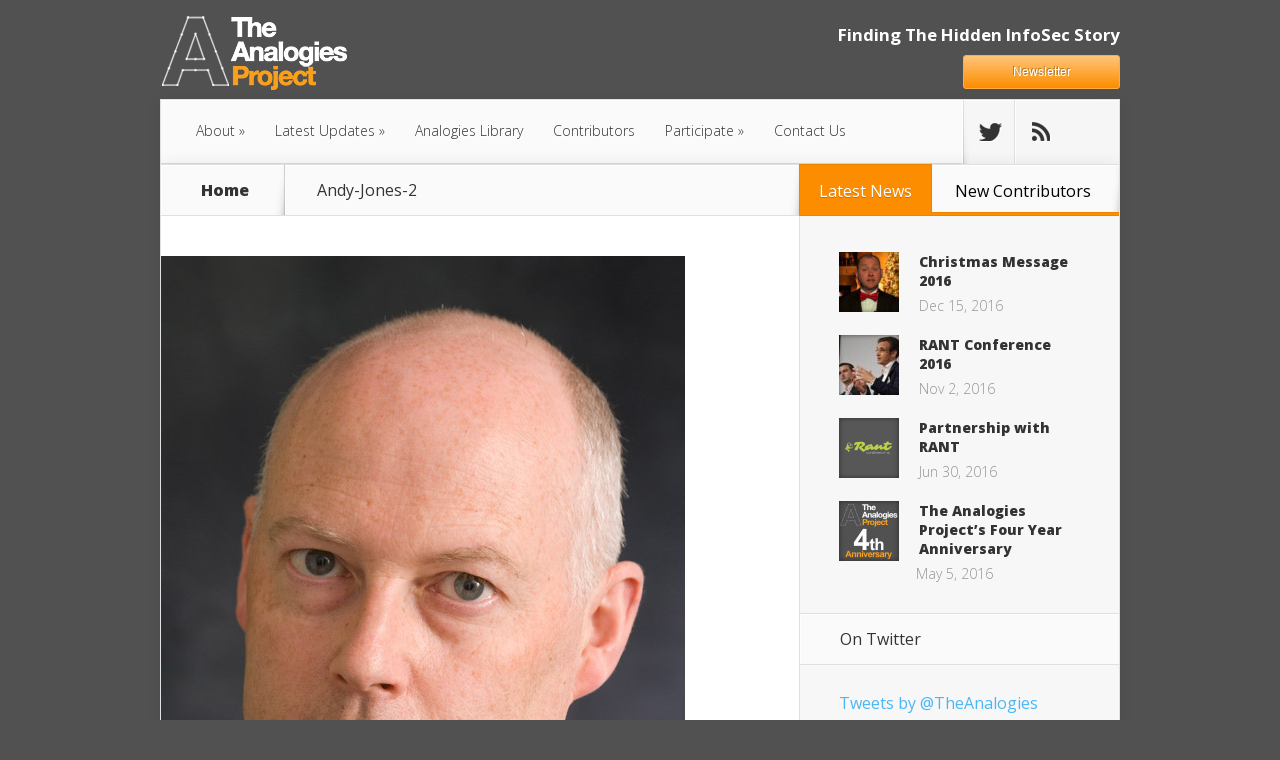

--- FILE ---
content_type: text/html; charset=UTF-8
request_url: https://theanalogiesproject.org/contributors/andy-jones/andy-jones-2/
body_size: 8345
content:
<!DOCTYPE html>

<!--[if IE 6]>

<html id="ie6" lang="en-US">

<![endif]-->

<!--[if IE 7]>

<html id="ie7" lang="en-US">

<![endif]-->

<!--[if IE 8]>

<html id="ie8" lang="en-US">

<![endif]-->

<!--[if !(IE 6) | !(IE 7) | !(IE 8)  ]><!-->

<html lang="en-US">

<!--<![endif]-->

<head>

	<meta charset="UTF-8" />

	<title>Andy-Jones-2 - The Analogies Project</title>

	
	
	


	<meta http-equiv="X-UA-Compatible" content="IE=edge">


	<link rel="pingback" href="https://theanalogiesproject.org/xmlrpc.php" />



	
	<!--[if lt IE 9]>

	<script src="https://theanalogiesproject.org/wp-content/themes/ap/js/html5.js" type="text/javascript"></script>

	<![endif]-->



	<script type="text/javascript">

		document.documentElement.className = 'js';

	</script>



	<script>var et_site_url='https://theanalogiesproject.org';var et_post_id='456';function et_core_page_resource_fallback(a,b){"undefined"===typeof b&&(b=a.sheet.cssRules&&0===a.sheet.cssRules.length);b&&(a.onerror=null,a.onload=null,a.href?a.href=et_site_url+"/?et_core_page_resource="+a.id+et_post_id:a.src&&(a.src=et_site_url+"/?et_core_page_resource="+a.id+et_post_id))}
</script><meta name='robots' content='index, follow, max-image-preview:large, max-snippet:-1, max-video-preview:-1' />

	<!-- This site is optimized with the Yoast SEO plugin v22.9 - https://yoast.com/wordpress/plugins/seo/ -->
	<title>Andy-Jones-2 - The Analogies Project</title>
	<link rel="canonical" href="https://theanalogiesproject.org/contributors/andy-jones/andy-jones-2/" />
	<meta property="og:locale" content="en_US" />
	<meta property="og:type" content="article" />
	<meta property="og:title" content="Andy-Jones-2 - The Analogies Project" />
	<meta property="og:url" content="https://theanalogiesproject.org/contributors/andy-jones/andy-jones-2/" />
	<meta property="og:site_name" content="The Analogies Project" />
	<meta property="og:image" content="https://theanalogiesproject.org/contributors/andy-jones/andy-jones-2" />
	<meta property="og:image:width" content="524" />
	<meta property="og:image:height" content="800" />
	<meta property="og:image:type" content="image/jpeg" />
	<script type="application/ld+json" class="yoast-schema-graph">{"@context":"https://schema.org","@graph":[{"@type":"WebPage","@id":"https://theanalogiesproject.org/contributors/andy-jones/andy-jones-2/","url":"https://theanalogiesproject.org/contributors/andy-jones/andy-jones-2/","name":"Andy-Jones-2 - The Analogies Project","isPartOf":{"@id":"https://theanalogiesproject.org/#website"},"primaryImageOfPage":{"@id":"https://theanalogiesproject.org/contributors/andy-jones/andy-jones-2/#primaryimage"},"image":{"@id":"https://theanalogiesproject.org/contributors/andy-jones/andy-jones-2/#primaryimage"},"thumbnailUrl":"https://theanalogiesproject.org/wp-content/uploads/2013/06/Andy-Jones-2.jpg","datePublished":"2013-06-19T19:49:03+00:00","dateModified":"2013-06-19T19:49:03+00:00","breadcrumb":{"@id":"https://theanalogiesproject.org/contributors/andy-jones/andy-jones-2/#breadcrumb"},"inLanguage":"en-US","potentialAction":[{"@type":"ReadAction","target":["https://theanalogiesproject.org/contributors/andy-jones/andy-jones-2/"]}]},{"@type":"ImageObject","inLanguage":"en-US","@id":"https://theanalogiesproject.org/contributors/andy-jones/andy-jones-2/#primaryimage","url":"https://theanalogiesproject.org/wp-content/uploads/2013/06/Andy-Jones-2.jpg","contentUrl":"https://theanalogiesproject.org/wp-content/uploads/2013/06/Andy-Jones-2.jpg","width":524,"height":800},{"@type":"BreadcrumbList","@id":"https://theanalogiesproject.org/contributors/andy-jones/andy-jones-2/#breadcrumb","itemListElement":[{"@type":"ListItem","position":1,"name":"Home","item":"https://theanalogiesproject.org/"},{"@type":"ListItem","position":2,"name":"Andy-Jones-2"}]},{"@type":"WebSite","@id":"https://theanalogiesproject.org/#website","url":"https://theanalogiesproject.org/","name":"The Analogies Project","description":"Finding The Hidden InfoSec Story","potentialAction":[{"@type":"SearchAction","target":{"@type":"EntryPoint","urlTemplate":"https://theanalogiesproject.org/?s={search_term_string}"},"query-input":"required name=search_term_string"}],"inLanguage":"en-US"}]}</script>
	<!-- / Yoast SEO plugin. -->


<link rel='dns-prefetch' href='//fonts.googleapis.com' />
<link rel="alternate" type="application/rss+xml" title="The Analogies Project &raquo; Feed" href="https://theanalogiesproject.org/feed/" />
<link rel="alternate" type="application/rss+xml" title="The Analogies Project &raquo; Comments Feed" href="https://theanalogiesproject.org/comments/feed/" />
<link rel="alternate" type="application/rss+xml" title="The Analogies Project &raquo; Andy-Jones-2 Comments Feed" href="https://theanalogiesproject.org/contributors/andy-jones/andy-jones-2/feed/" />
<script type="text/javascript">
/* <![CDATA[ */
window._wpemojiSettings = {"baseUrl":"https:\/\/s.w.org\/images\/core\/emoji\/15.0.3\/72x72\/","ext":".png","svgUrl":"https:\/\/s.w.org\/images\/core\/emoji\/15.0.3\/svg\/","svgExt":".svg","source":{"concatemoji":"https:\/\/theanalogiesproject.org\/wp-includes\/js\/wp-emoji-release.min.js?ver=6.5.7"}};
/*! This file is auto-generated */
!function(i,n){var o,s,e;function c(e){try{var t={supportTests:e,timestamp:(new Date).valueOf()};sessionStorage.setItem(o,JSON.stringify(t))}catch(e){}}function p(e,t,n){e.clearRect(0,0,e.canvas.width,e.canvas.height),e.fillText(t,0,0);var t=new Uint32Array(e.getImageData(0,0,e.canvas.width,e.canvas.height).data),r=(e.clearRect(0,0,e.canvas.width,e.canvas.height),e.fillText(n,0,0),new Uint32Array(e.getImageData(0,0,e.canvas.width,e.canvas.height).data));return t.every(function(e,t){return e===r[t]})}function u(e,t,n){switch(t){case"flag":return n(e,"\ud83c\udff3\ufe0f\u200d\u26a7\ufe0f","\ud83c\udff3\ufe0f\u200b\u26a7\ufe0f")?!1:!n(e,"\ud83c\uddfa\ud83c\uddf3","\ud83c\uddfa\u200b\ud83c\uddf3")&&!n(e,"\ud83c\udff4\udb40\udc67\udb40\udc62\udb40\udc65\udb40\udc6e\udb40\udc67\udb40\udc7f","\ud83c\udff4\u200b\udb40\udc67\u200b\udb40\udc62\u200b\udb40\udc65\u200b\udb40\udc6e\u200b\udb40\udc67\u200b\udb40\udc7f");case"emoji":return!n(e,"\ud83d\udc26\u200d\u2b1b","\ud83d\udc26\u200b\u2b1b")}return!1}function f(e,t,n){var r="undefined"!=typeof WorkerGlobalScope&&self instanceof WorkerGlobalScope?new OffscreenCanvas(300,150):i.createElement("canvas"),a=r.getContext("2d",{willReadFrequently:!0}),o=(a.textBaseline="top",a.font="600 32px Arial",{});return e.forEach(function(e){o[e]=t(a,e,n)}),o}function t(e){var t=i.createElement("script");t.src=e,t.defer=!0,i.head.appendChild(t)}"undefined"!=typeof Promise&&(o="wpEmojiSettingsSupports",s=["flag","emoji"],n.supports={everything:!0,everythingExceptFlag:!0},e=new Promise(function(e){i.addEventListener("DOMContentLoaded",e,{once:!0})}),new Promise(function(t){var n=function(){try{var e=JSON.parse(sessionStorage.getItem(o));if("object"==typeof e&&"number"==typeof e.timestamp&&(new Date).valueOf()<e.timestamp+604800&&"object"==typeof e.supportTests)return e.supportTests}catch(e){}return null}();if(!n){if("undefined"!=typeof Worker&&"undefined"!=typeof OffscreenCanvas&&"undefined"!=typeof URL&&URL.createObjectURL&&"undefined"!=typeof Blob)try{var e="postMessage("+f.toString()+"("+[JSON.stringify(s),u.toString(),p.toString()].join(",")+"));",r=new Blob([e],{type:"text/javascript"}),a=new Worker(URL.createObjectURL(r),{name:"wpTestEmojiSupports"});return void(a.onmessage=function(e){c(n=e.data),a.terminate(),t(n)})}catch(e){}c(n=f(s,u,p))}t(n)}).then(function(e){for(var t in e)n.supports[t]=e[t],n.supports.everything=n.supports.everything&&n.supports[t],"flag"!==t&&(n.supports.everythingExceptFlag=n.supports.everythingExceptFlag&&n.supports[t]);n.supports.everythingExceptFlag=n.supports.everythingExceptFlag&&!n.supports.flag,n.DOMReady=!1,n.readyCallback=function(){n.DOMReady=!0}}).then(function(){return e}).then(function(){var e;n.supports.everything||(n.readyCallback(),(e=n.source||{}).concatemoji?t(e.concatemoji):e.wpemoji&&e.twemoji&&(t(e.twemoji),t(e.wpemoji)))}))}((window,document),window._wpemojiSettings);
/* ]]> */
</script>
<meta content="AP Child v.1" name="generator"/><style id='wp-emoji-styles-inline-css' type='text/css'>

	img.wp-smiley, img.emoji {
		display: inline !important;
		border: none !important;
		box-shadow: none !important;
		height: 1em !important;
		width: 1em !important;
		margin: 0 0.07em !important;
		vertical-align: -0.1em !important;
		background: none !important;
		padding: 0 !important;
	}
</style>
<link rel='stylesheet' id='theme-my-login-css' href='https://theanalogiesproject.org/wp-content/plugins/theme-my-login/assets/styles/theme-my-login.min.css?ver=7.1.9' type='text/css' media='all' />
<link rel='stylesheet' id='wp-pagenavi-css' href='https://theanalogiesproject.org/wp-content/plugins/wp-pagenavi/pagenavi-css.css?ver=2.70' type='text/css' media='all' />
<link rel='stylesheet' id='nexus-fonts-css' href='https://fonts.googleapis.com/css?family=Open+Sans:300italic,400italic,700italic,800italic,400,300,700,800|Raleway:400,200,100,500,700,800,900&#038;subset=latin,latin-ext' type='text/css' media='all' />
<link rel='stylesheet' id='nexus-style-css' href='https://theanalogiesproject.org/wp-content/themes/ap-child/style.css?ver=6.5.7' type='text/css' media='all' />
<link rel='stylesheet' id='et-shortcodes-css-css' href='https://theanalogiesproject.org/wp-content/themes/ap/epanel/shortcodes/css/shortcodes-legacy.css?ver=6.5.7' type='text/css' media='all' />
<link rel='stylesheet' id='et-shortcodes-responsive-css-css' href='https://theanalogiesproject.org/wp-content/themes/ap/epanel/shortcodes/css/shortcodes_responsive.css?ver=6.5.7' type='text/css' media='all' />
<link rel='stylesheet' id='magnific_popup-css' href='https://theanalogiesproject.org/wp-content/themes/ap/includes/page_templates/js/magnific_popup/magnific_popup.css?ver=1.3.4' type='text/css' media='screen' />
<link rel='stylesheet' id='et_page_templates-css' href='https://theanalogiesproject.org/wp-content/themes/ap/includes/page_templates/page_templates.css?ver=1.8' type='text/css' media='screen' />
<!--n2css--><script type="text/javascript" src="https://theanalogiesproject.org/wp-includes/js/jquery/jquery.min.js?ver=3.7.1" id="jquery-core-js"></script>
<script type="text/javascript" src="https://theanalogiesproject.org/wp-includes/js/jquery/jquery-migrate.min.js?ver=3.4.1" id="jquery-migrate-js"></script>
<script type="application/json" id="wpp-json">

{"sampling_active":0,"sampling_rate":100,"ajax_url":"https:\/\/theanalogiesproject.org\/wp-json\/wordpress-popular-posts\/v1\/popular-posts","api_url":"https:\/\/theanalogiesproject.org\/wp-json\/wordpress-popular-posts","ID":456,"token":"e3404a1c7e","lang":0,"debug":0}

</script>
<script type="text/javascript" src="https://theanalogiesproject.org/wp-content/plugins/wordpress-popular-posts/assets/js/wpp.min.js?ver=6.4.2" id="wpp-js-js"></script>
<link rel="https://api.w.org/" href="https://theanalogiesproject.org/wp-json/" /><link rel="alternate" type="application/json" href="https://theanalogiesproject.org/wp-json/wp/v2/media/456" /><link rel="EditURI" type="application/rsd+xml" title="RSD" href="https://theanalogiesproject.org/xmlrpc.php?rsd" />
<meta name="generator" content="WordPress 6.5.7" />
<link rel='shortlink' href='https://theanalogiesproject.org/?p=456' />
<link rel="alternate" type="application/json+oembed" href="https://theanalogiesproject.org/wp-json/oembed/1.0/embed?url=https%3A%2F%2Ftheanalogiesproject.org%2Fcontributors%2Fandy-jones%2Fandy-jones-2%2F" />
<link rel="alternate" type="text/xml+oembed" href="https://theanalogiesproject.org/wp-json/oembed/1.0/embed?url=https%3A%2F%2Ftheanalogiesproject.org%2Fcontributors%2Fandy-jones%2Fandy-jones-2%2F&#038;format=xml" />

        <script type="text/javascript">
            var jQueryMigrateHelperHasSentDowngrade = false;

			window.onerror = function( msg, url, line, col, error ) {
				// Break out early, do not processing if a downgrade reqeust was already sent.
				if ( jQueryMigrateHelperHasSentDowngrade ) {
					return true;
                }

				var xhr = new XMLHttpRequest();
				var nonce = 'eb0c391adb';
				var jQueryFunctions = [
					'andSelf',
					'browser',
					'live',
					'boxModel',
					'support.boxModel',
					'size',
					'swap',
					'clean',
					'sub',
                ];
				var match_pattern = /\)\.(.+?) is not a function/;
                var erroredFunction = msg.match( match_pattern );

                // If there was no matching functions, do not try to downgrade.
                if ( null === erroredFunction || typeof erroredFunction !== 'object' || typeof erroredFunction[1] === "undefined" || -1 === jQueryFunctions.indexOf( erroredFunction[1] ) ) {
                    return true;
                }

                // Set that we've now attempted a downgrade request.
                jQueryMigrateHelperHasSentDowngrade = true;

				xhr.open( 'POST', 'https://theanalogiesproject.org/wp-admin/admin-ajax.php' );
				xhr.setRequestHeader( 'Content-Type', 'application/x-www-form-urlencoded' );
				xhr.onload = function () {
					var response,
                        reload = false;

					if ( 200 === xhr.status ) {
                        try {
                        	response = JSON.parse( xhr.response );

                        	reload = response.data.reload;
                        } catch ( e ) {
                        	reload = false;
                        }
                    }

					// Automatically reload the page if a deprecation caused an automatic downgrade, ensure visitors get the best possible experience.
					if ( reload ) {
						location.reload();
                    }
				};

				xhr.send( encodeURI( 'action=jquery-migrate-downgrade-version&_wpnonce=' + nonce ) );

				// Suppress error alerts in older browsers
				return true;
			}
        </script>

		            <style id="wpp-loading-animation-styles">@-webkit-keyframes bgslide{from{background-position-x:0}to{background-position-x:-200%}}@keyframes bgslide{from{background-position-x:0}to{background-position-x:-200%}}.wpp-widget-placeholder,.wpp-widget-block-placeholder,.wpp-shortcode-placeholder{margin:0 auto;width:60px;height:3px;background:#dd3737;background:linear-gradient(90deg,#dd3737 0%,#571313 10%,#dd3737 100%);background-size:200% auto;border-radius:3px;-webkit-animation:bgslide 1s infinite linear;animation:bgslide 1s infinite linear}</style>
            <meta name="viewport" content="width=device-width, initial-scale=1.0, maximum-scale=1.0, user-scalable=0" />	<style>
		a { color: #4bb6f5; }

		body { color: #333333; }

		#top-menu li.current-menu-item > a, #top-menu > li > a:hover, .meta-info, .et-description .post-meta span, .categories-tabs:after, .home-tab-active, .home-tab-active:before, a.read-more, .comment-reply-link, h1.post-heading, .form-submit input, .home-tab-active:before, .et-recent-videos-wrap li:before, .nav li ul, .et_mobile_menu, #top-menu > .sfHover > a { background-color: #fc8d00; }

		.featured-comments span, #author-info strong, #footer-bottom .current-menu-item a, .featured-comments span { color: #fc8d00; }
		.entry-content blockquote, .widget li:before, .footer-widget li:before, .et-popular-mobile-arrow-next { border-left-color: #fc8d00; }

		.et-popular-mobile-arrow-previous { border-right-color: #fc8d00; }

		#top-menu > li > a { color: #333333; }

		#top-menu > li.current-menu-item > a, #top-menu li li a, .et_mobile_menu li a { color: #ffffff; }

		</style>
<style>#featured { background-image: url(/wp-content/uploads/2014/05/greyback1.png); }</style><link rel="preload" href="https://theanalogiesproject.org/wp-content/themes/ap/core/admin/fonts/modules.ttf" as="font" crossorigin="anonymous"><style type="text/css" id="custom-background-css">
body.custom-background { background-color: #515151; }
</style>
	<link rel="stylesheet" id="et-customizer-global-cached-inline-styles" href="https://theanalogiesproject.org/wp-content/et-cache/global/et-customizer-global-17680899481677.min.css" onerror="et_core_page_resource_fallback(this, true)" onload="et_core_page_resource_fallback(this)" />	<link href="//maxcdn.bootstrapcdn.com/font-awesome/4.1.0/css/font-awesome.min.css" rel="stylesheet">

<script>
  (function(i,s,o,g,r,a,m){i['GoogleAnalyticsObject']=r;i[r]=i[r]||function(){
  (i[r].q=i[r].q||[]).push(arguments)},i[r].l=1*new Date();a=s.createElement(o),
  m=s.getElementsByTagName(o)[0];a.async=1;a.src=g;m.parentNode.insertBefore(a,m)
  })(window,document,'script','//www.google-analytics.com/analytics.js','ga');

  ga('create', 'UA-34742360-1', 'theanalogiesproject.org');
  ga('send', 'pageview');

</script>

</head>

<body class="attachment attachment-template-default single single-attachment postid-456 attachmentid-456 attachment-jpeg custom-background et_color_scheme_orange et_includes_sidebar">

	<header id="main-header">

		<div class="container">

			<div id="top-info" class="clearfix">

			


			
				<a href="https://theanalogiesproject.org/">

					<img src="/wp-content/uploads/2014/05/Analogieslogo_05-011.png" alt="The Analogies Project" id="logo" />

				</a>

				<span class="strap_line">
										<div class="content_block" id="custom_post_widget-4015"><p><span class="strap_line">Finding The Hidden InfoSec Story</span></p>
</div>				</span>

			</div>



			<div id="top-navigation" class="clearfix">

				<div id="et_mobile_nav_menu"><a href="#" class="mobile_nav closed">Navigation Menu<span class="et_mobile_arrow"></span></a></div>


				<nav>

				<ul id="top-menu" class="nav"><li id="menu-item-1611" class="menu-item menu-item-type-custom menu-item-object-custom menu-item-has-children menu-item-1611"><a href="#">About</a>
<ul class="sub-menu">
	<li id="menu-item-1849" class="menu-item menu-item-type-post_type menu-item-object-page menu-item-1849"><a href="https://theanalogiesproject.org/story/">Our Story</a></li>
	<li id="menu-item-24" class="menu-item menu-item-type-post_type menu-item-object-page menu-item-24"><a href="https://theanalogiesproject.org/initiatives/">Initiatives</a></li>
	<li id="menu-item-250" class="menu-item menu-item-type-post_type menu-item-object-page menu-item-250"><a href="https://theanalogiesproject.org/testimonials/">Testimonials</a></li>
</ul>
</li>
<li id="menu-item-1612" class="menu-item menu-item-type-custom menu-item-object-custom menu-item-has-children menu-item-1612"><a href="#">Latest Updates</a>
<ul class="sub-menu">
	<li id="menu-item-1615" class="menu-item menu-item-type-post_type menu-item-object-page menu-item-1615"><a href="https://theanalogiesproject.org/news/">News</a></li>
	<li id="menu-item-1878" class="menu-item menu-item-type-custom menu-item-object-custom menu-item-1878"><a href="/events">Events</a></li>
	<li id="menu-item-2410" class="menu-item menu-item-type-post_type menu-item-object-page menu-item-2410"><a href="https://theanalogiesproject.org/videos/">Videos</a></li>
	<li id="menu-item-1614" class="menu-item menu-item-type-taxonomy menu-item-object-category menu-item-1614"><a href="https://theanalogiesproject.org/category/pr/">PR</a></li>
</ul>
</li>
<li id="menu-item-248" class="menu-item menu-item-type-custom menu-item-object-custom menu-item-248"><a href="/the-analogies/">Analogies Library</a></li>
<li id="menu-item-1636" class="menu-item menu-item-type-post_type menu-item-object-page menu-item-1636"><a href="https://theanalogiesproject.org/the-contributors/">Contributors</a></li>
<li id="menu-item-1616" class="menu-item menu-item-type-custom menu-item-object-custom menu-item-has-children menu-item-1616"><a href="#">Participate</a>
<ul class="sub-menu">
	<li id="menu-item-1633" class="menu-item menu-item-type-post_type menu-item-object-page menu-item-1633"><a href="https://theanalogiesproject.org/contribute/">Contribute</a></li>
	<li id="menu-item-1631" class="menu-item menu-item-type-post_type menu-item-object-page menu-item-1631"><a href="https://theanalogiesproject.org/event-support/">Event Support</a></li>
	<li id="menu-item-1924" class="menu-item menu-item-type-post_type menu-item-object-page menu-item-1924"><a href="https://theanalogiesproject.org/sponsor/">Sponsor</a></li>
</ul>
</li>
<li id="menu-item-21" class="menu-item menu-item-type-post_type menu-item-object-page menu-item-21"><a href="https://theanalogiesproject.org/contact-us/">Contact Us</a></li>
</ul>
				</nav>



				<ul id="et-social-icons">

					
					<li class="twitter">

						<a href="http://twitter.com/theanalogies" target="_blank">

							<span class="et-social-normal">Follow us on Twitter</span>

							<span class="et-social-hover"></span>

						</a>

					</li>

					





					
					<li class="rss">

						
						<a href="https://www.linkedin.com/groups?gid=7472348" target="_blank">

							<span class="et-social-normal">Subscribe To Rss Feed</span>

							<span class="et-social-hover"></span>

						</a>

					</li>

					


					
					
				</ul>

				<a href="/?p=1894"  class="newsletter_signup fancybox fancybox.iframe">Newsletter</a>

			</div> <!-- #top-navigation -->

		</div> <!-- .container -->

	</header> <!-- #main-header -->
<div class="page-wrap container">
	<div id="main-content">
		<div class="main-content-wrap clearfix">
			<div id="content">
				
<div id="breadcrumbs">
			  	<span class="et_breadcrumbs_content">
				<a href="https://theanalogiesproject.org" class="breadcrumbs_home">Home</a> <span class="raquo">&raquo;</span>

								</span> <!-- .et_breadcrumbs_content --><span class="et_breadcrumbs_title">Andy-Jones-2</span>				
				</div> <!-- #breadcrumbs -->
				<div id="left-area">

					
					<article id="post-456" class="image-attachment post-456 attachment type-attachment status-inherit hentry">
						<div class="entry-attachment">
							<div class="attachment">
								<a href="https://theanalogiesproject.org/contributors/andy-jones/andy-jones-3/" title="Andy-Jones-2" rel="attachment"><img width="524" height="800" src="https://theanalogiesproject.org/wp-content/uploads/2013/06/Andy-Jones-2.jpg" class="attachment-960x960 size-960x960" alt="" decoding="async" fetchpriority="high" srcset="https://theanalogiesproject.org/wp-content/uploads/2013/06/Andy-Jones-2.jpg 524w, https://theanalogiesproject.org/wp-content/uploads/2013/06/Andy-Jones-2-196x300.jpg 196w, https://theanalogiesproject.org/wp-content/uploads/2013/06/Andy-Jones-2-36x55.jpg 36w, https://theanalogiesproject.org/wp-content/uploads/2013/06/Andy-Jones-2-262x400.jpg 262w" sizes="(max-width: 524px) 100vw, 524px" /></a>

															</div><!-- .attachment -->

						</div><!-- .entry-attachment -->

						<div id="image-navigation" class="navigation clearfix">
							<span class="previous-image"><a href='https://theanalogiesproject.org/contributors/andy-jones/andy_jones/'>&larr; Previous</a></span>
							<span class="next-image"><a href='https://theanalogiesproject.org/contributors/andy-jones/andy-jones-3/'>Next &rarr;</a></span>
						</div><!-- #image-navigation -->

						<div class="entry-description">
																				</div><!-- .entry-description -->
					</article> <!-- .image-attachment -->
				</div> 	<!-- end #left-area -->
			</div> <!-- #content -->

				<div id="sidebar">
		<div id="etnewscontribtabbedwidget-2" class="widget widget_etnewscontribtabbedwidget">
		<ul class="categories-tabs">

			<li class="home-tab-active"><a href="#">Latest News</a></li>

			<li><a href="#">New Contributors</a></li>

		</ul>



		<div class="et-tabbed-all-tabs">

			<div class="recent-tabbed">

			<ul>
<li class="clearfix">
	<div class="smallthumb">
		<a href="https://theanalogiesproject.org/christmas-message-2016/">
			<img src="https://theanalogiesproject.org/wp-content/uploads/2016/12/Christmas-2016-still-image-60x60.jpg" alt="Christmas Message 2016" class="" srcset="https://theanalogiesproject.org/wp-content/uploads/2016/12/Christmas-2016-still-image.jpg 479w, https://theanalogiesproject.org/wp-content/uploads/2016/12/Christmas-2016-still-image-60x60.jpg 480w " sizes="(max-width:479px) 479px, 100vw "  width="60" height="60" />		</a>
	</div>

	<div class="post-metainfo">
		<span class="title"><a href="https://theanalogiesproject.org/christmas-message-2016/">Christmas Message 2016</a></span>

		<span class="postinfo">Dec 15, 2016</span>
	</div>
</li>
<li class="clearfix">
	<div class="smallthumb">
		<a href="https://theanalogiesproject.org/rant-conference-2016/">
			<img src="https://theanalogiesproject.org/wp-content/uploads/2016/11/Rant_206-60x60.jpg" alt="RANT Conference 2016" class="" srcset="https://theanalogiesproject.org/wp-content/uploads/2016/11/Rant_206.jpg 479w, https://theanalogiesproject.org/wp-content/uploads/2016/11/Rant_206-60x60.jpg 480w " sizes="(max-width:479px) 479px, 100vw "  width="60" height="60" />		</a>
	</div>

	<div class="post-metainfo">
		<span class="title"><a href="https://theanalogiesproject.org/rant-conference-2016/">RANT Conference 2016</a></span>

		<span class="postinfo">Nov 2, 2016</span>
	</div>
</li>
<li class="clearfix">
	<div class="smallthumb">
		<a href="https://theanalogiesproject.org/rant-partnership/">
			<img src="https://theanalogiesproject.org/wp-content/uploads/2016/06/Grey-RANT-conference-16-square-60x60.png" alt="Partnership with RANT" class="" srcset="https://theanalogiesproject.org/wp-content/uploads/2016/06/Grey-RANT-conference-16-square.png 479w, https://theanalogiesproject.org/wp-content/uploads/2016/06/Grey-RANT-conference-16-square-60x60.png 480w " sizes="(max-width:479px) 479px, 100vw "  width="60" height="60" />		</a>
	</div>

	<div class="post-metainfo">
		<span class="title"><a href="https://theanalogiesproject.org/rant-partnership/">Partnership with RANT</a></span>

		<span class="postinfo">Jun 30, 2016</span>
	</div>
</li>
<li class="clearfix">
	<div class="smallthumb">
		<a href="https://theanalogiesproject.org/the-analogies-projects-four-year-anniversary/">
			<img src="https://theanalogiesproject.org/wp-content/uploads/2016/05/Analogies-4-year-anniversary-twitter-profile-v3-60x60.jpg" alt="The Analogies Project&#8217;s Four Year Anniversary" class="" srcset="https://theanalogiesproject.org/wp-content/uploads/2016/05/Analogies-4-year-anniversary-twitter-profile-v3.jpg 479w, https://theanalogiesproject.org/wp-content/uploads/2016/05/Analogies-4-year-anniversary-twitter-profile-v3-60x60.jpg 480w " sizes="(max-width:479px) 479px, 100vw "  width="60" height="60" />		</a>
	</div>

	<div class="post-metainfo">
		<span class="title"><a href="https://theanalogiesproject.org/the-analogies-projects-four-year-anniversary/">The Analogies Project&#8217;s Four Year Anniversary</a></span>

		<span class="postinfo">May 5, 2016</span>
	</div>
</li></ul>
			</div> <!-- .recent-tabbed -->



			<div class="">
<ul class="et-authors">
			<li class="clearfix">

				<div class="author-avatar">

					<img src='/wp-content/uploads/avatars/avatar-310.png'>
				</div>

				<div class="et-authors-posts" style="padding-left: 75px;padding-top: 10px;padding-bottom:20px;">

					<h4><a href="/contributors/vitorjesus/">Vitor Jesus</a></h4>

					
				</div>

			</li>


			<li class="clearfix">

				<div class="author-avatar">

					<img src='/wp-content/uploads/avatars/avatar-309.jpg'>
				</div>

				<div class="et-authors-posts" style="padding-left: 75px;padding-top: 10px;padding-bottom:20px;">

					<h4><a href="/contributors/jasonha/">Jason Ha</a></h4>

					
				</div>

			</li>


			<li class="clearfix">

				<div class="author-avatar">

					<img src='/wp-content/uploads/avatars/avatar-308.png'>
				</div>

				<div class="et-authors-posts" style="padding-left: 75px;padding-top: 10px;padding-bottom:20px;">

					<h4><a href="/contributors/dnewman/">Dixie Newman</a></h4>

					
				</div>

			</li>


			<li class="clearfix">

				<div class="author-avatar">

					<img src='/wp-content/uploads/avatars/avatar-307.jpg'>
				</div>

				<div class="et-authors-posts" style="padding-left: 75px;padding-top: 10px;padding-bottom:20px;">

					<h4><a href="/contributors/idhami/">Indy Dhami</a></h4>

					
				</div>

			</li>


			<li class="clearfix">

				<div class="author-avatar">

					<img src='/wp-content/uploads/avatars/avatar-306.png'>
				</div>

				<div class="et-authors-posts" style="padding-left: 75px;padding-top: 10px;padding-bottom:20px;">

					<h4><a href="/contributors/enicaise/">Emmanuel Nicaise</a></h4>

					
				</div>

			</li>

</ul><!-- .et-authors -->			</div> <!-- .popular-tabbed -->




		</div> <!-- .et-tabbed-all-tabs -->

</div> <!-- end .widget --><div id="text-2" class="widget widget_text"><h4 class="widgettitle">On Twitter</h4>			<div class="textwidget"><a class="twitter-timeline" href="https://twitter.com/TheAnalogies" data-widget-id="342708704690438145" data-theme="light">Tweets by @TheAnalogies</a>
<script>!function(d,s,id){var js,fjs=d.getElementsByTagName(s)[0],p=/^http:/.test(d.location)?'http':'https';if(!d.getElementById(id)){js=d.createElement(s);js.id=id;js.src=p+"://platform.twitter.com/widgets.js";fjs.parentNode.insertBefore(js,fjs);}}(document,"script","twitter-wjs");</script>
</div>
		</div> <!-- end .widget -->	</div> <!-- end #sidebar -->
		</div> <!-- .main-content-wrap -->

			</div> <!-- #main-content -->

			
<footer id="main-footer">
	<div id="footer-widgets" class="clearfix">
	<div class="footer-widget"><div id="text-3" class="fwidget widget_text">			<div class="textwidget">Copyright © 2014 <a href="http://theanalogiesproject.com">The Analogies Project</a>. All Rights Reserved.<br /><br />
<a href="https://theanalogiesproject.org/" target="_blank" rel="noopener">The Analogies Project Ltd</a><br />
Registered Office 19 – 21 Main Road, Gedling, <br />Nottingham, NG4 3HQ. <br />
Registration Number 9210923</div>
		</div> <!-- end .fwidget --></div> <!-- end .footer-widget --><div class="footer-widget"><div id="nav_menu-3" class="fwidget widget_nav_menu"><div class="menu-footer-2-container"><ul id="menu-footer-2" class="menu"><li id="menu-item-1828" class="menu-item menu-item-type-post_type menu-item-object-page menu-item-1828"><a href="https://theanalogiesproject.org/privacy-policy/">Privacy policy</a></li>
</ul></div></div> <!-- end .fwidget --></div> <!-- end .footer-widget --><div class="footer-widget"><div id="nav_menu-2" class="fwidget widget_nav_menu"><div class="menu-footer-container"><ul id="menu-footer" class="menu"><li id="menu-item-1827" class="menu-item menu-item-type-post_type menu-item-object-page menu-item-1827"><a href="https://theanalogiesproject.org/terms-and-conditions-of-website-usage/">Terms and conditions of website usage</a></li>
</ul></div></div> <!-- end .fwidget --></div> <!-- end .footer-widget -->	</div> <!-- #footer-widgets -->
</footer> <!-- #main-footer -->
		<div id="footer-bottom">
				</div> <!-- #footer-bottom -->
	</div> <!-- .page-wrap -->

	<div id="footer-info" class="container">
		<p id="copyright">Designed by <a href="http://www.elegantthemes.com" title="Premium WordPress Themes">Elegant Themes</a> | Powered by <a href="http://www.wordpress.org">WordPress</a></p>
	</div>

	<script type="text/javascript" id="theme-my-login-js-extra">
/* <![CDATA[ */
var themeMyLogin = {"action":"","errors":[]};
/* ]]> */
</script>
<script type="text/javascript" src="https://theanalogiesproject.org/wp-content/plugins/theme-my-login/assets/scripts/theme-my-login.min.js?ver=7.1.9" id="theme-my-login-js"></script>
<script type="text/javascript" src="https://theanalogiesproject.org/wp-content/themes/ap/js/superfish.min.js?ver=1.0" id="superfish-js"></script>
<script type="text/javascript" id="nexus-custom-script-js-extra">
/* <![CDATA[ */
var et_custom = {"mobile_nav_text":"Navigation Menu","ajaxurl":"https:\/\/theanalogiesproject.org\/wp-admin\/admin-ajax.php","et_hb_nonce":"c6f67a1542"};
/* ]]> */
</script>
<script type="text/javascript" src="https://theanalogiesproject.org/wp-content/themes/ap/js/custom.js?ver=1.0" id="nexus-custom-script-js"></script>
<script type="text/javascript" src="https://theanalogiesproject.org/wp-content/themes/ap/core/admin/js/common.js?ver=4.7.4" id="et-core-common-js"></script>
<script type="text/javascript" id="jquery-migrate-deprecation-notices-js-extra">
/* <![CDATA[ */
var JQMH = {"ajaxurl":"https:\/\/theanalogiesproject.org\/wp-admin\/admin-ajax.php","report_nonce":"66875440d7","backend":"","plugin_slug":"enable-jquery-migrate-helper","capture_deprecations":"","single_instance_log":"1"};
/* ]]> */
</script>
<script type="text/javascript" src="https://theanalogiesproject.org/wp-content/plugins/enable-jquery-migrate-helper/js/deprecation-notice.js?ver=6.5.7" id="jquery-migrate-deprecation-notices-js"></script>
<script type="text/javascript" id="icwp-wpsf-notbot-js-extra">
/* <![CDATA[ */
var shield_vars_notbot = {"strings":{"select_action":"Please select an action to perform.","are_you_sure":"Are you sure?","absolutely_sure":"Are you absolutely sure?"},"comps":{"notbot":{"ajax":{"not_bot":{"action":"shield_action","ex":"capture_not_bot","exnonce":"6fcbb08faa","ajaxurl":"https:\/\/theanalogiesproject.org\/wp-admin\/admin-ajax.php","_wpnonce":"e3404a1c7e","_rest_url":"https:\/\/theanalogiesproject.org\/wp-json\/shield\/v1\/action\/capture_not_bot?exnonce=6fcbb08faa&_wpnonce=e3404a1c7e"}},"flags":{"skip":false,"required":true}}}};
/* ]]> */
</script>
<script type="text/javascript" src="https://theanalogiesproject.org/wp-content/plugins/wp-simple-firewall/assets/dist/shield-notbot.bundle.js?ver=20.0.11&amp;mtime=1732826476" id="icwp-wpsf-notbot-js"></script>
<script type="text/javascript" src="https://theanalogiesproject.org/wp-content/themes/ap/includes/page_templates/js/jquery.easing-1.3.pack.js?ver=1.3.4" id="easing-js"></script>
<script type="text/javascript" src="https://theanalogiesproject.org/wp-content/themes/ap/includes/page_templates/js/magnific_popup/jquery.magnific-popup.js?ver=1.3.4" id="magnific_popup-js"></script>
<script type="text/javascript" id="et-ptemplates-frontend-js-extra">
/* <![CDATA[ */
var et_ptemplates_strings = {"captcha":"Captcha","fill":"Fill","field":"field","invalid":"Invalid email"};
/* ]]> */
</script>
<script type="text/javascript" src="https://theanalogiesproject.org/wp-content/themes/ap/includes/page_templates/js/et-ptemplates-frontend.js?ver=1.1" id="et-ptemplates-frontend-js"></script>
</body>
</html>

--- FILE ---
content_type: text/css
request_url: https://theanalogiesproject.org/wp-content/et-cache/global/et-customizer-global-17680899481677.min.css
body_size: 147
content:
#main-header{padding-top:0px}#logo{padding-top:0px}.home #content{width:958px}.home #main-content::before{background:none;border-color:transparent}.home #main-content::after{left:958px}@media only screen and (min-width:767px) and (max-width:960px){.home #content{width:763px}}.archive .et-first,.archive .et-second{width:49%;min-width:242px;max-height:275px;padding:2px}.archive .et-third,.archive .et-fourth{width:49%;min-width:242px;max-height:275px;padding:2px}@media only screen and (min-width:1300px){.home .et-second,.home .et-third,.home .et-fourth{height:208px}.post-thumbnail{max-width:1280px;margin:0px auto}}@media only screen and (max-width:767px){body.category .et-third,body.category .et-fourth{width:400px;height:195px}#content{width:476px!important}}@media only screen and (max-width:478px){body.category .et-third,body.category .et-fourth{width:240px;height:117px}}

--- FILE ---
content_type: text/plain
request_url: https://www.google-analytics.com/j/collect?v=1&_v=j102&a=763658292&t=pageview&_s=1&dl=https%3A%2F%2Ftheanalogiesproject.org%2Fcontributors%2Fandy-jones%2Fandy-jones-2%2F&ul=en-us%40posix&dt=Andy-Jones-2%20-%20The%20Analogies%20Project&sr=1280x720&vp=1280x720&_u=IEBAAAABAAAAACAAI~&jid=84112695&gjid=894962235&cid=153988411.1768928028&tid=UA-34742360-1&_gid=1028771921.1768928028&_r=1&_slc=1&z=1725373142
body_size: -453
content:
2,cG-EDFPRV1RLD